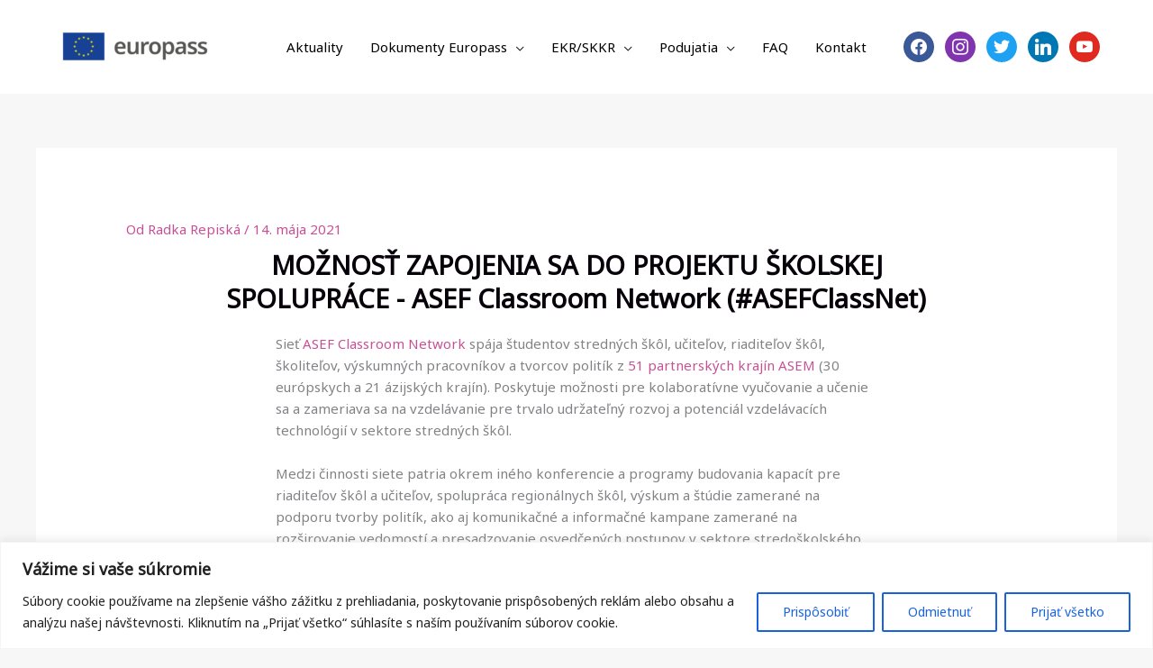

--- FILE ---
content_type: text/css
request_url: https://europass.sk/wp-content/uploads/elementor/css/post-3358.css?ver=1765296848
body_size: 1730
content:
.elementor-3358 .elementor-element.elementor-element-d72a634 > .elementor-container{max-width:829px;}.elementor-3358 .elementor-element.elementor-element-5547752{text-align:center;}.elementor-3358 .elementor-element.elementor-element-5547752 .elementor-heading-title{color:#07010A;}.elementor-3358 .elementor-element.elementor-element-92299c5 > .elementor-container{max-width:688px;}.elementor-3358 .elementor-element.elementor-element-fa144b7 > .elementor-container{max-width:688px;}.elementor-3358 .elementor-element.elementor-element-f63f748 > .elementor-container{max-width:688px;}.elementor-3358 .elementor-element.elementor-element-987540e > .elementor-container{min-height:0px;}.elementor-3358 .elementor-element.elementor-element-dcc0f4f .elementor-button-content-wrapper{flex-direction:row;}.elementor-3358 .elementor-element.elementor-element-dcc0f4f .elementor-button .elementor-button-content-wrapper{gap:10px;}.elementor-3358 .elementor-element.elementor-element-dcc0f4f .elementor-button{border-style:groove;border-width:3px 3px 3px 3px;border-color:#1D7785;border-radius:8px 8px 8px 8px;}.elementor-3358 .elementor-element.elementor-element-52fbc0c > .elementor-container{max-width:688px;}.elementor-3358 .elementor-element.elementor-element-bd92298 > .elementor-container{min-height:0px;}.elementor-3358 .elementor-element.elementor-element-cc169e8 .elementor-button-content-wrapper{flex-direction:row-reverse;}.elementor-3358 .elementor-element.elementor-element-cc169e8 .elementor-button .elementor-button-content-wrapper{gap:10px;}.elementor-3358 .elementor-element.elementor-element-cc169e8 .elementor-button{border-style:groove;border-width:3px 3px 3px 3px;border-color:#1D7785;border-radius:8px 8px 8px 8px;}

--- FILE ---
content_type: text/css
request_url: https://europass.sk/wp-content/uploads/elementor/css/post-936.css?ver=1765184347
body_size: 532
content:
.elementor-936 .elementor-element.elementor-element-a22c819{padding:30px 0px 30px 0px;}.elementor-936 .elementor-element.elementor-element-6747646 .hfe-copyright-wrapper{text-align:right;}@media(max-width:1024px){.elementor-936 .elementor-element.elementor-element-a22c819{padding:20px 20px 20px 20px;}}@media(max-width:767px){.elementor-936 .elementor-element.elementor-element-646b242 .hfe-copyright-wrapper{text-align:center;}.elementor-936 .elementor-element.elementor-element-6747646 .hfe-copyright-wrapper{text-align:center;}}